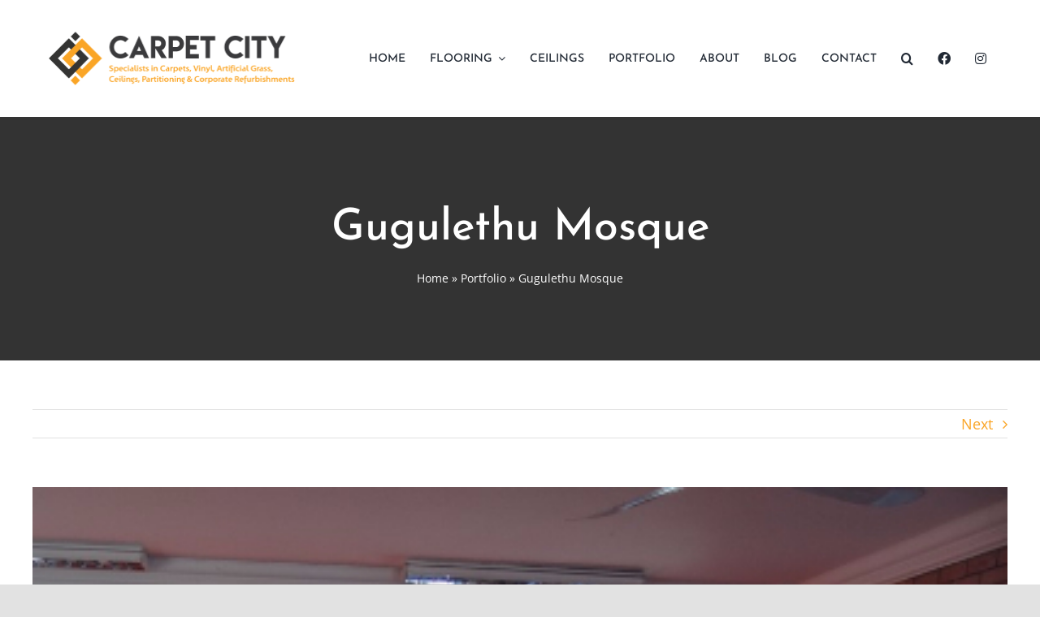

--- FILE ---
content_type: text/html; charset=utf-8
request_url: https://www.google.com/recaptcha/api2/anchor?ar=1&k=6LejrHQaAAAAAHHMCK4TZ7R5HRmT_n1fhHTZmum7&co=aHR0cHM6Ly93d3cuY2FycGV0Y2l0eS5jby56YTo0NDM.&hl=en&v=N67nZn4AqZkNcbeMu4prBgzg&size=invisible&anchor-ms=20000&execute-ms=30000&cb=e5vsewdrwezd
body_size: 48621
content:
<!DOCTYPE HTML><html dir="ltr" lang="en"><head><meta http-equiv="Content-Type" content="text/html; charset=UTF-8">
<meta http-equiv="X-UA-Compatible" content="IE=edge">
<title>reCAPTCHA</title>
<style type="text/css">
/* cyrillic-ext */
@font-face {
  font-family: 'Roboto';
  font-style: normal;
  font-weight: 400;
  font-stretch: 100%;
  src: url(//fonts.gstatic.com/s/roboto/v48/KFO7CnqEu92Fr1ME7kSn66aGLdTylUAMa3GUBHMdazTgWw.woff2) format('woff2');
  unicode-range: U+0460-052F, U+1C80-1C8A, U+20B4, U+2DE0-2DFF, U+A640-A69F, U+FE2E-FE2F;
}
/* cyrillic */
@font-face {
  font-family: 'Roboto';
  font-style: normal;
  font-weight: 400;
  font-stretch: 100%;
  src: url(//fonts.gstatic.com/s/roboto/v48/KFO7CnqEu92Fr1ME7kSn66aGLdTylUAMa3iUBHMdazTgWw.woff2) format('woff2');
  unicode-range: U+0301, U+0400-045F, U+0490-0491, U+04B0-04B1, U+2116;
}
/* greek-ext */
@font-face {
  font-family: 'Roboto';
  font-style: normal;
  font-weight: 400;
  font-stretch: 100%;
  src: url(//fonts.gstatic.com/s/roboto/v48/KFO7CnqEu92Fr1ME7kSn66aGLdTylUAMa3CUBHMdazTgWw.woff2) format('woff2');
  unicode-range: U+1F00-1FFF;
}
/* greek */
@font-face {
  font-family: 'Roboto';
  font-style: normal;
  font-weight: 400;
  font-stretch: 100%;
  src: url(//fonts.gstatic.com/s/roboto/v48/KFO7CnqEu92Fr1ME7kSn66aGLdTylUAMa3-UBHMdazTgWw.woff2) format('woff2');
  unicode-range: U+0370-0377, U+037A-037F, U+0384-038A, U+038C, U+038E-03A1, U+03A3-03FF;
}
/* math */
@font-face {
  font-family: 'Roboto';
  font-style: normal;
  font-weight: 400;
  font-stretch: 100%;
  src: url(//fonts.gstatic.com/s/roboto/v48/KFO7CnqEu92Fr1ME7kSn66aGLdTylUAMawCUBHMdazTgWw.woff2) format('woff2');
  unicode-range: U+0302-0303, U+0305, U+0307-0308, U+0310, U+0312, U+0315, U+031A, U+0326-0327, U+032C, U+032F-0330, U+0332-0333, U+0338, U+033A, U+0346, U+034D, U+0391-03A1, U+03A3-03A9, U+03B1-03C9, U+03D1, U+03D5-03D6, U+03F0-03F1, U+03F4-03F5, U+2016-2017, U+2034-2038, U+203C, U+2040, U+2043, U+2047, U+2050, U+2057, U+205F, U+2070-2071, U+2074-208E, U+2090-209C, U+20D0-20DC, U+20E1, U+20E5-20EF, U+2100-2112, U+2114-2115, U+2117-2121, U+2123-214F, U+2190, U+2192, U+2194-21AE, U+21B0-21E5, U+21F1-21F2, U+21F4-2211, U+2213-2214, U+2216-22FF, U+2308-230B, U+2310, U+2319, U+231C-2321, U+2336-237A, U+237C, U+2395, U+239B-23B7, U+23D0, U+23DC-23E1, U+2474-2475, U+25AF, U+25B3, U+25B7, U+25BD, U+25C1, U+25CA, U+25CC, U+25FB, U+266D-266F, U+27C0-27FF, U+2900-2AFF, U+2B0E-2B11, U+2B30-2B4C, U+2BFE, U+3030, U+FF5B, U+FF5D, U+1D400-1D7FF, U+1EE00-1EEFF;
}
/* symbols */
@font-face {
  font-family: 'Roboto';
  font-style: normal;
  font-weight: 400;
  font-stretch: 100%;
  src: url(//fonts.gstatic.com/s/roboto/v48/KFO7CnqEu92Fr1ME7kSn66aGLdTylUAMaxKUBHMdazTgWw.woff2) format('woff2');
  unicode-range: U+0001-000C, U+000E-001F, U+007F-009F, U+20DD-20E0, U+20E2-20E4, U+2150-218F, U+2190, U+2192, U+2194-2199, U+21AF, U+21E6-21F0, U+21F3, U+2218-2219, U+2299, U+22C4-22C6, U+2300-243F, U+2440-244A, U+2460-24FF, U+25A0-27BF, U+2800-28FF, U+2921-2922, U+2981, U+29BF, U+29EB, U+2B00-2BFF, U+4DC0-4DFF, U+FFF9-FFFB, U+10140-1018E, U+10190-1019C, U+101A0, U+101D0-101FD, U+102E0-102FB, U+10E60-10E7E, U+1D2C0-1D2D3, U+1D2E0-1D37F, U+1F000-1F0FF, U+1F100-1F1AD, U+1F1E6-1F1FF, U+1F30D-1F30F, U+1F315, U+1F31C, U+1F31E, U+1F320-1F32C, U+1F336, U+1F378, U+1F37D, U+1F382, U+1F393-1F39F, U+1F3A7-1F3A8, U+1F3AC-1F3AF, U+1F3C2, U+1F3C4-1F3C6, U+1F3CA-1F3CE, U+1F3D4-1F3E0, U+1F3ED, U+1F3F1-1F3F3, U+1F3F5-1F3F7, U+1F408, U+1F415, U+1F41F, U+1F426, U+1F43F, U+1F441-1F442, U+1F444, U+1F446-1F449, U+1F44C-1F44E, U+1F453, U+1F46A, U+1F47D, U+1F4A3, U+1F4B0, U+1F4B3, U+1F4B9, U+1F4BB, U+1F4BF, U+1F4C8-1F4CB, U+1F4D6, U+1F4DA, U+1F4DF, U+1F4E3-1F4E6, U+1F4EA-1F4ED, U+1F4F7, U+1F4F9-1F4FB, U+1F4FD-1F4FE, U+1F503, U+1F507-1F50B, U+1F50D, U+1F512-1F513, U+1F53E-1F54A, U+1F54F-1F5FA, U+1F610, U+1F650-1F67F, U+1F687, U+1F68D, U+1F691, U+1F694, U+1F698, U+1F6AD, U+1F6B2, U+1F6B9-1F6BA, U+1F6BC, U+1F6C6-1F6CF, U+1F6D3-1F6D7, U+1F6E0-1F6EA, U+1F6F0-1F6F3, U+1F6F7-1F6FC, U+1F700-1F7FF, U+1F800-1F80B, U+1F810-1F847, U+1F850-1F859, U+1F860-1F887, U+1F890-1F8AD, U+1F8B0-1F8BB, U+1F8C0-1F8C1, U+1F900-1F90B, U+1F93B, U+1F946, U+1F984, U+1F996, U+1F9E9, U+1FA00-1FA6F, U+1FA70-1FA7C, U+1FA80-1FA89, U+1FA8F-1FAC6, U+1FACE-1FADC, U+1FADF-1FAE9, U+1FAF0-1FAF8, U+1FB00-1FBFF;
}
/* vietnamese */
@font-face {
  font-family: 'Roboto';
  font-style: normal;
  font-weight: 400;
  font-stretch: 100%;
  src: url(//fonts.gstatic.com/s/roboto/v48/KFO7CnqEu92Fr1ME7kSn66aGLdTylUAMa3OUBHMdazTgWw.woff2) format('woff2');
  unicode-range: U+0102-0103, U+0110-0111, U+0128-0129, U+0168-0169, U+01A0-01A1, U+01AF-01B0, U+0300-0301, U+0303-0304, U+0308-0309, U+0323, U+0329, U+1EA0-1EF9, U+20AB;
}
/* latin-ext */
@font-face {
  font-family: 'Roboto';
  font-style: normal;
  font-weight: 400;
  font-stretch: 100%;
  src: url(//fonts.gstatic.com/s/roboto/v48/KFO7CnqEu92Fr1ME7kSn66aGLdTylUAMa3KUBHMdazTgWw.woff2) format('woff2');
  unicode-range: U+0100-02BA, U+02BD-02C5, U+02C7-02CC, U+02CE-02D7, U+02DD-02FF, U+0304, U+0308, U+0329, U+1D00-1DBF, U+1E00-1E9F, U+1EF2-1EFF, U+2020, U+20A0-20AB, U+20AD-20C0, U+2113, U+2C60-2C7F, U+A720-A7FF;
}
/* latin */
@font-face {
  font-family: 'Roboto';
  font-style: normal;
  font-weight: 400;
  font-stretch: 100%;
  src: url(//fonts.gstatic.com/s/roboto/v48/KFO7CnqEu92Fr1ME7kSn66aGLdTylUAMa3yUBHMdazQ.woff2) format('woff2');
  unicode-range: U+0000-00FF, U+0131, U+0152-0153, U+02BB-02BC, U+02C6, U+02DA, U+02DC, U+0304, U+0308, U+0329, U+2000-206F, U+20AC, U+2122, U+2191, U+2193, U+2212, U+2215, U+FEFF, U+FFFD;
}
/* cyrillic-ext */
@font-face {
  font-family: 'Roboto';
  font-style: normal;
  font-weight: 500;
  font-stretch: 100%;
  src: url(//fonts.gstatic.com/s/roboto/v48/KFO7CnqEu92Fr1ME7kSn66aGLdTylUAMa3GUBHMdazTgWw.woff2) format('woff2');
  unicode-range: U+0460-052F, U+1C80-1C8A, U+20B4, U+2DE0-2DFF, U+A640-A69F, U+FE2E-FE2F;
}
/* cyrillic */
@font-face {
  font-family: 'Roboto';
  font-style: normal;
  font-weight: 500;
  font-stretch: 100%;
  src: url(//fonts.gstatic.com/s/roboto/v48/KFO7CnqEu92Fr1ME7kSn66aGLdTylUAMa3iUBHMdazTgWw.woff2) format('woff2');
  unicode-range: U+0301, U+0400-045F, U+0490-0491, U+04B0-04B1, U+2116;
}
/* greek-ext */
@font-face {
  font-family: 'Roboto';
  font-style: normal;
  font-weight: 500;
  font-stretch: 100%;
  src: url(//fonts.gstatic.com/s/roboto/v48/KFO7CnqEu92Fr1ME7kSn66aGLdTylUAMa3CUBHMdazTgWw.woff2) format('woff2');
  unicode-range: U+1F00-1FFF;
}
/* greek */
@font-face {
  font-family: 'Roboto';
  font-style: normal;
  font-weight: 500;
  font-stretch: 100%;
  src: url(//fonts.gstatic.com/s/roboto/v48/KFO7CnqEu92Fr1ME7kSn66aGLdTylUAMa3-UBHMdazTgWw.woff2) format('woff2');
  unicode-range: U+0370-0377, U+037A-037F, U+0384-038A, U+038C, U+038E-03A1, U+03A3-03FF;
}
/* math */
@font-face {
  font-family: 'Roboto';
  font-style: normal;
  font-weight: 500;
  font-stretch: 100%;
  src: url(//fonts.gstatic.com/s/roboto/v48/KFO7CnqEu92Fr1ME7kSn66aGLdTylUAMawCUBHMdazTgWw.woff2) format('woff2');
  unicode-range: U+0302-0303, U+0305, U+0307-0308, U+0310, U+0312, U+0315, U+031A, U+0326-0327, U+032C, U+032F-0330, U+0332-0333, U+0338, U+033A, U+0346, U+034D, U+0391-03A1, U+03A3-03A9, U+03B1-03C9, U+03D1, U+03D5-03D6, U+03F0-03F1, U+03F4-03F5, U+2016-2017, U+2034-2038, U+203C, U+2040, U+2043, U+2047, U+2050, U+2057, U+205F, U+2070-2071, U+2074-208E, U+2090-209C, U+20D0-20DC, U+20E1, U+20E5-20EF, U+2100-2112, U+2114-2115, U+2117-2121, U+2123-214F, U+2190, U+2192, U+2194-21AE, U+21B0-21E5, U+21F1-21F2, U+21F4-2211, U+2213-2214, U+2216-22FF, U+2308-230B, U+2310, U+2319, U+231C-2321, U+2336-237A, U+237C, U+2395, U+239B-23B7, U+23D0, U+23DC-23E1, U+2474-2475, U+25AF, U+25B3, U+25B7, U+25BD, U+25C1, U+25CA, U+25CC, U+25FB, U+266D-266F, U+27C0-27FF, U+2900-2AFF, U+2B0E-2B11, U+2B30-2B4C, U+2BFE, U+3030, U+FF5B, U+FF5D, U+1D400-1D7FF, U+1EE00-1EEFF;
}
/* symbols */
@font-face {
  font-family: 'Roboto';
  font-style: normal;
  font-weight: 500;
  font-stretch: 100%;
  src: url(//fonts.gstatic.com/s/roboto/v48/KFO7CnqEu92Fr1ME7kSn66aGLdTylUAMaxKUBHMdazTgWw.woff2) format('woff2');
  unicode-range: U+0001-000C, U+000E-001F, U+007F-009F, U+20DD-20E0, U+20E2-20E4, U+2150-218F, U+2190, U+2192, U+2194-2199, U+21AF, U+21E6-21F0, U+21F3, U+2218-2219, U+2299, U+22C4-22C6, U+2300-243F, U+2440-244A, U+2460-24FF, U+25A0-27BF, U+2800-28FF, U+2921-2922, U+2981, U+29BF, U+29EB, U+2B00-2BFF, U+4DC0-4DFF, U+FFF9-FFFB, U+10140-1018E, U+10190-1019C, U+101A0, U+101D0-101FD, U+102E0-102FB, U+10E60-10E7E, U+1D2C0-1D2D3, U+1D2E0-1D37F, U+1F000-1F0FF, U+1F100-1F1AD, U+1F1E6-1F1FF, U+1F30D-1F30F, U+1F315, U+1F31C, U+1F31E, U+1F320-1F32C, U+1F336, U+1F378, U+1F37D, U+1F382, U+1F393-1F39F, U+1F3A7-1F3A8, U+1F3AC-1F3AF, U+1F3C2, U+1F3C4-1F3C6, U+1F3CA-1F3CE, U+1F3D4-1F3E0, U+1F3ED, U+1F3F1-1F3F3, U+1F3F5-1F3F7, U+1F408, U+1F415, U+1F41F, U+1F426, U+1F43F, U+1F441-1F442, U+1F444, U+1F446-1F449, U+1F44C-1F44E, U+1F453, U+1F46A, U+1F47D, U+1F4A3, U+1F4B0, U+1F4B3, U+1F4B9, U+1F4BB, U+1F4BF, U+1F4C8-1F4CB, U+1F4D6, U+1F4DA, U+1F4DF, U+1F4E3-1F4E6, U+1F4EA-1F4ED, U+1F4F7, U+1F4F9-1F4FB, U+1F4FD-1F4FE, U+1F503, U+1F507-1F50B, U+1F50D, U+1F512-1F513, U+1F53E-1F54A, U+1F54F-1F5FA, U+1F610, U+1F650-1F67F, U+1F687, U+1F68D, U+1F691, U+1F694, U+1F698, U+1F6AD, U+1F6B2, U+1F6B9-1F6BA, U+1F6BC, U+1F6C6-1F6CF, U+1F6D3-1F6D7, U+1F6E0-1F6EA, U+1F6F0-1F6F3, U+1F6F7-1F6FC, U+1F700-1F7FF, U+1F800-1F80B, U+1F810-1F847, U+1F850-1F859, U+1F860-1F887, U+1F890-1F8AD, U+1F8B0-1F8BB, U+1F8C0-1F8C1, U+1F900-1F90B, U+1F93B, U+1F946, U+1F984, U+1F996, U+1F9E9, U+1FA00-1FA6F, U+1FA70-1FA7C, U+1FA80-1FA89, U+1FA8F-1FAC6, U+1FACE-1FADC, U+1FADF-1FAE9, U+1FAF0-1FAF8, U+1FB00-1FBFF;
}
/* vietnamese */
@font-face {
  font-family: 'Roboto';
  font-style: normal;
  font-weight: 500;
  font-stretch: 100%;
  src: url(//fonts.gstatic.com/s/roboto/v48/KFO7CnqEu92Fr1ME7kSn66aGLdTylUAMa3OUBHMdazTgWw.woff2) format('woff2');
  unicode-range: U+0102-0103, U+0110-0111, U+0128-0129, U+0168-0169, U+01A0-01A1, U+01AF-01B0, U+0300-0301, U+0303-0304, U+0308-0309, U+0323, U+0329, U+1EA0-1EF9, U+20AB;
}
/* latin-ext */
@font-face {
  font-family: 'Roboto';
  font-style: normal;
  font-weight: 500;
  font-stretch: 100%;
  src: url(//fonts.gstatic.com/s/roboto/v48/KFO7CnqEu92Fr1ME7kSn66aGLdTylUAMa3KUBHMdazTgWw.woff2) format('woff2');
  unicode-range: U+0100-02BA, U+02BD-02C5, U+02C7-02CC, U+02CE-02D7, U+02DD-02FF, U+0304, U+0308, U+0329, U+1D00-1DBF, U+1E00-1E9F, U+1EF2-1EFF, U+2020, U+20A0-20AB, U+20AD-20C0, U+2113, U+2C60-2C7F, U+A720-A7FF;
}
/* latin */
@font-face {
  font-family: 'Roboto';
  font-style: normal;
  font-weight: 500;
  font-stretch: 100%;
  src: url(//fonts.gstatic.com/s/roboto/v48/KFO7CnqEu92Fr1ME7kSn66aGLdTylUAMa3yUBHMdazQ.woff2) format('woff2');
  unicode-range: U+0000-00FF, U+0131, U+0152-0153, U+02BB-02BC, U+02C6, U+02DA, U+02DC, U+0304, U+0308, U+0329, U+2000-206F, U+20AC, U+2122, U+2191, U+2193, U+2212, U+2215, U+FEFF, U+FFFD;
}
/* cyrillic-ext */
@font-face {
  font-family: 'Roboto';
  font-style: normal;
  font-weight: 900;
  font-stretch: 100%;
  src: url(//fonts.gstatic.com/s/roboto/v48/KFO7CnqEu92Fr1ME7kSn66aGLdTylUAMa3GUBHMdazTgWw.woff2) format('woff2');
  unicode-range: U+0460-052F, U+1C80-1C8A, U+20B4, U+2DE0-2DFF, U+A640-A69F, U+FE2E-FE2F;
}
/* cyrillic */
@font-face {
  font-family: 'Roboto';
  font-style: normal;
  font-weight: 900;
  font-stretch: 100%;
  src: url(//fonts.gstatic.com/s/roboto/v48/KFO7CnqEu92Fr1ME7kSn66aGLdTylUAMa3iUBHMdazTgWw.woff2) format('woff2');
  unicode-range: U+0301, U+0400-045F, U+0490-0491, U+04B0-04B1, U+2116;
}
/* greek-ext */
@font-face {
  font-family: 'Roboto';
  font-style: normal;
  font-weight: 900;
  font-stretch: 100%;
  src: url(//fonts.gstatic.com/s/roboto/v48/KFO7CnqEu92Fr1ME7kSn66aGLdTylUAMa3CUBHMdazTgWw.woff2) format('woff2');
  unicode-range: U+1F00-1FFF;
}
/* greek */
@font-face {
  font-family: 'Roboto';
  font-style: normal;
  font-weight: 900;
  font-stretch: 100%;
  src: url(//fonts.gstatic.com/s/roboto/v48/KFO7CnqEu92Fr1ME7kSn66aGLdTylUAMa3-UBHMdazTgWw.woff2) format('woff2');
  unicode-range: U+0370-0377, U+037A-037F, U+0384-038A, U+038C, U+038E-03A1, U+03A3-03FF;
}
/* math */
@font-face {
  font-family: 'Roboto';
  font-style: normal;
  font-weight: 900;
  font-stretch: 100%;
  src: url(//fonts.gstatic.com/s/roboto/v48/KFO7CnqEu92Fr1ME7kSn66aGLdTylUAMawCUBHMdazTgWw.woff2) format('woff2');
  unicode-range: U+0302-0303, U+0305, U+0307-0308, U+0310, U+0312, U+0315, U+031A, U+0326-0327, U+032C, U+032F-0330, U+0332-0333, U+0338, U+033A, U+0346, U+034D, U+0391-03A1, U+03A3-03A9, U+03B1-03C9, U+03D1, U+03D5-03D6, U+03F0-03F1, U+03F4-03F5, U+2016-2017, U+2034-2038, U+203C, U+2040, U+2043, U+2047, U+2050, U+2057, U+205F, U+2070-2071, U+2074-208E, U+2090-209C, U+20D0-20DC, U+20E1, U+20E5-20EF, U+2100-2112, U+2114-2115, U+2117-2121, U+2123-214F, U+2190, U+2192, U+2194-21AE, U+21B0-21E5, U+21F1-21F2, U+21F4-2211, U+2213-2214, U+2216-22FF, U+2308-230B, U+2310, U+2319, U+231C-2321, U+2336-237A, U+237C, U+2395, U+239B-23B7, U+23D0, U+23DC-23E1, U+2474-2475, U+25AF, U+25B3, U+25B7, U+25BD, U+25C1, U+25CA, U+25CC, U+25FB, U+266D-266F, U+27C0-27FF, U+2900-2AFF, U+2B0E-2B11, U+2B30-2B4C, U+2BFE, U+3030, U+FF5B, U+FF5D, U+1D400-1D7FF, U+1EE00-1EEFF;
}
/* symbols */
@font-face {
  font-family: 'Roboto';
  font-style: normal;
  font-weight: 900;
  font-stretch: 100%;
  src: url(//fonts.gstatic.com/s/roboto/v48/KFO7CnqEu92Fr1ME7kSn66aGLdTylUAMaxKUBHMdazTgWw.woff2) format('woff2');
  unicode-range: U+0001-000C, U+000E-001F, U+007F-009F, U+20DD-20E0, U+20E2-20E4, U+2150-218F, U+2190, U+2192, U+2194-2199, U+21AF, U+21E6-21F0, U+21F3, U+2218-2219, U+2299, U+22C4-22C6, U+2300-243F, U+2440-244A, U+2460-24FF, U+25A0-27BF, U+2800-28FF, U+2921-2922, U+2981, U+29BF, U+29EB, U+2B00-2BFF, U+4DC0-4DFF, U+FFF9-FFFB, U+10140-1018E, U+10190-1019C, U+101A0, U+101D0-101FD, U+102E0-102FB, U+10E60-10E7E, U+1D2C0-1D2D3, U+1D2E0-1D37F, U+1F000-1F0FF, U+1F100-1F1AD, U+1F1E6-1F1FF, U+1F30D-1F30F, U+1F315, U+1F31C, U+1F31E, U+1F320-1F32C, U+1F336, U+1F378, U+1F37D, U+1F382, U+1F393-1F39F, U+1F3A7-1F3A8, U+1F3AC-1F3AF, U+1F3C2, U+1F3C4-1F3C6, U+1F3CA-1F3CE, U+1F3D4-1F3E0, U+1F3ED, U+1F3F1-1F3F3, U+1F3F5-1F3F7, U+1F408, U+1F415, U+1F41F, U+1F426, U+1F43F, U+1F441-1F442, U+1F444, U+1F446-1F449, U+1F44C-1F44E, U+1F453, U+1F46A, U+1F47D, U+1F4A3, U+1F4B0, U+1F4B3, U+1F4B9, U+1F4BB, U+1F4BF, U+1F4C8-1F4CB, U+1F4D6, U+1F4DA, U+1F4DF, U+1F4E3-1F4E6, U+1F4EA-1F4ED, U+1F4F7, U+1F4F9-1F4FB, U+1F4FD-1F4FE, U+1F503, U+1F507-1F50B, U+1F50D, U+1F512-1F513, U+1F53E-1F54A, U+1F54F-1F5FA, U+1F610, U+1F650-1F67F, U+1F687, U+1F68D, U+1F691, U+1F694, U+1F698, U+1F6AD, U+1F6B2, U+1F6B9-1F6BA, U+1F6BC, U+1F6C6-1F6CF, U+1F6D3-1F6D7, U+1F6E0-1F6EA, U+1F6F0-1F6F3, U+1F6F7-1F6FC, U+1F700-1F7FF, U+1F800-1F80B, U+1F810-1F847, U+1F850-1F859, U+1F860-1F887, U+1F890-1F8AD, U+1F8B0-1F8BB, U+1F8C0-1F8C1, U+1F900-1F90B, U+1F93B, U+1F946, U+1F984, U+1F996, U+1F9E9, U+1FA00-1FA6F, U+1FA70-1FA7C, U+1FA80-1FA89, U+1FA8F-1FAC6, U+1FACE-1FADC, U+1FADF-1FAE9, U+1FAF0-1FAF8, U+1FB00-1FBFF;
}
/* vietnamese */
@font-face {
  font-family: 'Roboto';
  font-style: normal;
  font-weight: 900;
  font-stretch: 100%;
  src: url(//fonts.gstatic.com/s/roboto/v48/KFO7CnqEu92Fr1ME7kSn66aGLdTylUAMa3OUBHMdazTgWw.woff2) format('woff2');
  unicode-range: U+0102-0103, U+0110-0111, U+0128-0129, U+0168-0169, U+01A0-01A1, U+01AF-01B0, U+0300-0301, U+0303-0304, U+0308-0309, U+0323, U+0329, U+1EA0-1EF9, U+20AB;
}
/* latin-ext */
@font-face {
  font-family: 'Roboto';
  font-style: normal;
  font-weight: 900;
  font-stretch: 100%;
  src: url(//fonts.gstatic.com/s/roboto/v48/KFO7CnqEu92Fr1ME7kSn66aGLdTylUAMa3KUBHMdazTgWw.woff2) format('woff2');
  unicode-range: U+0100-02BA, U+02BD-02C5, U+02C7-02CC, U+02CE-02D7, U+02DD-02FF, U+0304, U+0308, U+0329, U+1D00-1DBF, U+1E00-1E9F, U+1EF2-1EFF, U+2020, U+20A0-20AB, U+20AD-20C0, U+2113, U+2C60-2C7F, U+A720-A7FF;
}
/* latin */
@font-face {
  font-family: 'Roboto';
  font-style: normal;
  font-weight: 900;
  font-stretch: 100%;
  src: url(//fonts.gstatic.com/s/roboto/v48/KFO7CnqEu92Fr1ME7kSn66aGLdTylUAMa3yUBHMdazQ.woff2) format('woff2');
  unicode-range: U+0000-00FF, U+0131, U+0152-0153, U+02BB-02BC, U+02C6, U+02DA, U+02DC, U+0304, U+0308, U+0329, U+2000-206F, U+20AC, U+2122, U+2191, U+2193, U+2212, U+2215, U+FEFF, U+FFFD;
}

</style>
<link rel="stylesheet" type="text/css" href="https://www.gstatic.com/recaptcha/releases/N67nZn4AqZkNcbeMu4prBgzg/styles__ltr.css">
<script nonce="puTuLdidJ8QCKtrt57Chnw" type="text/javascript">window['__recaptcha_api'] = 'https://www.google.com/recaptcha/api2/';</script>
<script type="text/javascript" src="https://www.gstatic.com/recaptcha/releases/N67nZn4AqZkNcbeMu4prBgzg/recaptcha__en.js" nonce="puTuLdidJ8QCKtrt57Chnw">
      
    </script></head>
<body><div id="rc-anchor-alert" class="rc-anchor-alert"></div>
<input type="hidden" id="recaptcha-token" value="[base64]">
<script type="text/javascript" nonce="puTuLdidJ8QCKtrt57Chnw">
      recaptcha.anchor.Main.init("[\x22ainput\x22,[\x22bgdata\x22,\x22\x22,\[base64]/[base64]/[base64]/bmV3IHJbeF0oY1swXSk6RT09Mj9uZXcgclt4XShjWzBdLGNbMV0pOkU9PTM/bmV3IHJbeF0oY1swXSxjWzFdLGNbMl0pOkU9PTQ/[base64]/[base64]/[base64]/[base64]/[base64]/[base64]/[base64]/[base64]\x22,\[base64]\x22,\[base64]/[base64]/DtcOHwp7CtcOQWAg3w6XCnsOhw4XDpRgPNDlEw4/DjcOeMG/[base64]/w5PDkVYlw5BjwooEw6DCtG0mLcO3wpfDtEg0w7rCklzCncKZLG3Dl8OsDVhxTHMRDMKDwrnDtXPCgsOow43DskTDl8OyRBzDmRBCwqlxw65lwrHCqsKMwogyIMKVSR/CnC/CqizCmADDiVY1w5/DmcKyADIew6YXfMO9woMAY8O5Z0xnQMOAF8OFSMO8wrTCnGzCjHwuB8OPAQjCqsK8wrLDv2VfwqR9HsOdPcOfw7HDpSRsw4HDgkpGw6DClsK8wrDDrcOAwonCnVzDsgJHw5/CrCXCo8KANFYBw5nDocK/PnbCvcKXw4UWBUTDvnTCscKVwrLCmzUhwrPCuj/CpMOxw543wo4Hw7/DoCkeFsKtw6bDj2gYP8OfZcKiJw7DisKKWCzCgcKWw60rwok3BwHCisObwoc/R8ORwqA/a8O3ccOwPMOMIzZSw5oLwoFKw73DiXvDuTXClsOfwpvClMKvKsKHw4nCuAnDmcO6T8OHXHUlCywnEMKBwo3CswIZw7HCikfCsAfCpj9vwrfDicKmw7dgEE89w4DCp1/DjMKDA31pw4BsWsKyw4Yewq15w7LDum7Dsmd0w6AXw6I7w5rDh8OlwoHDqsKow4YPDcKCw5bCiy7DvMOHfUzCuErDrsOVOgzCpcKoUk/CtMOFw4IcIhw0wpfDs2AvW8OGbMOfw4PCrCXCv8KlccOUwr3DphR3WgHCsj7DpsK4wqlHwrzCpMOCwoTDnQLDh8K6w5jCvzw4wqDCpzjDtcKlKCUwPz/Dv8OcYhfCrMKWw6cFw4nCn188w6JEw5bCpCfChMOUw4nCgMOuNsOqK8OjGsOsUMKWw41MUsOJw7zDsEdefMOFHMKoYMOjGcOtLQ3CvsOpwoMPdiDCoxjChMORw4fCnRMcwqNIw4PDph/CvzxHwozDl8Kmw4LCj2hQw41tLMKmP8KQwpBxQ8KSOUVfw7TCmUbDm8Kywr8MG8O3CA0CwqQQwrE2AxLDkA8/wowhw4IYw7bCiUvCiklYw4nDiA8OGXTCgXQTw67CjH7Du1vDlsKdcDkow6LCuyzDtAnDr8KGw7/[base64]/DrE3DgRBifhZWw5tEGsO2M8Ktw4RlBMKXK8OJSRRNw6vCgcKCwp3DrFHDvg3Dui9Rw7J+woBHwobCoSdlwoHCuisyV8Ofwqc3wpPDr8OCwp8XwqYYfsKJQmjCmXZfP8OZJ2Z1w5/CusOxUsKPOXAWwqpBbsKBd8K6w6Y7w63CisKCUzA7w6Y4wrvCqRXCl8O8RsOoGDfDjcOwwodRw4Uxw6HDjUbDi0p2w6tHJj/DmQAPH8OmwoLDvFhBwq3CnsOHWFkiw7bCqsOfw4TDosOfXRJKw44kwojCsQwJTwjDhSvCusOSworDrBhTfsKvLMOkwr3DoHvCnF3CocKBAFgpw6JKLUHDvcOJbMOHw7nDhVzCmMKNw4gabXRIw6DCr8OUwpkzw7/Dv03DuwXDsmsMw4LDrsKqw5DDjMKxw47CqQIdw4cJSsKgLHTCnzDDjFolwqsOHlc3JsKWwq9pLls6YVbCky/[base64]/DmsOZFG7CvcKlw40iZjzDhcKrwqZAecK/[base64]/CqyAhMcOOJXRqeMKhwo3ClcOGwqjDrxkoSsKyE8OpLsOUw4APAsKeGMOkwonDlUXCisOvwopdwrzDsREfBFTCkcOXwptQHmAJw7ZUw58GdMK3w7TCkTUSw5EUHi/DqMKGw5B1w5jCmMK3XcK9FChcdXlOe8O8wrrCo8KObDVkwr4/w5PDrcOsw5Y1w73DtzsFw67CtjzCsEDCt8KnwpQvwpzCjsOnwp8Hw4vDncOlw4/[base64]/CgQPDq8KcEDrDkcK+w4HCuMKqBmB3LlpZP8ORw6IgG1nCoFZTw63DuGMLw5FrwoLCs8OJOcOJw5zDhcK4AnXCtMOCCcKWwr1MwoPDs8KxP2vDr0gFw6jDq0g+SsKjFmJtw4/Ck8OLw5LDkcKYDXXCpmB7JMOgEsKOesKFw79mHm7DtsO8w6DCucOgwpTClcKOwrYsEsK6wobDqcO3eC7ChsKLfcOZw6d1woHCnsKpwophLcOTfMKlwqAgwo3CusKAQlzDoMKxw5bCs2onwqcMRMOwwpRuWTHDosKxBGBpw5bCkURCw6XDtljCuzzDpD/DoQtawqLCvMKCwrfDrcOqwqU3HcO1ZsOKScKyFVXCpsK6KDxXw5TDm3w9w7ocLwINP1QSw5nChsOdwprDl8K1wrIKw74VfiQMwod5fU3CusODw7TDqcKSw7/DlCHDmloOw73CuMONVsOuT1PDpFjDoBLCh8KTX10XRjrDnV3DosKDwrJTZB5ww7bDuzI0bnnCnyLDgDBQChrCosO1esO1agFQwq9RDcOpw70aWiFtS8OzwonCvMKPBFdLw7TDkMKBB3wzTsONMMODUTXCsWhxwobDk8OBw4g3LSzCkcKlDMKgQHHCrxLCgcK/RDQ9ATbDosODwoYqwrlRG8K3cMKNwq3ChMOcPV0NwqY2esOyKsKfw4vCilhlCsK1woNNGh0KE8O/w6rCmXHDkMOiwrjDssO3w5/CgMK4C8K1dDUnW3bDrMOhw51PNsOdw4TCum3CvsOEw6fCoMKqw4LDjMK9wq3ChcKqwoFSw7xOwrLCn8OaVCDDu8KfKzBbw40jKwM7w7zDr1PCuErDpMK4w6s9Q17Ckydqw5vCkHbDpcKzS8K1fMK3UyHCmMKufVzDq3IzbcKdUsOXw70SwoFjbTZfwrN/w7YVY8KzE8OjwqcjDMOVw6vCucKgLSV1w4xJw7fDggN9w7jDscKbVx/CncKAwpEiZsKuIsK1wp7ClsOIW8KWFgBtw48mBcO7fsKww43DkAR5wqVAGjkbwoDDrMKeCcOYwpIbw7rDhMO9wprCpQJdP8K1RcO/IkHCvlrCr8OtwpDDjcOmwrvDlsK3P1Zswoh/bm5LHsOCVyfCn8OzeMKvQsK1w7nCpm3DmygMwoNcw6ZxwqzDkU0fHsOMwojDg0kCw5RfGMKowpTCjMOlw4VQGsK/HRBww7jDgsKRU8O8asKIZMOxwostw6DDvUAKw6ZtNiI4w6TDn8OXwqTDhTVZb8KAwrDCrcK8bsOqEsO/RhIVw5Vnw73CosKcw6bCkMKrLcObwrtrwooPAcOdwrbCjktjasObEsOKwqxiM1rDq3/[base64]/[base64]/w6IzwpUgRz0NLMK4w5oOW8OQw4zDh8Ovw7oFBRXCt8KRKsOtwq7DkiPDnykuwpVnwqI1w69idMO2bsKUw4wWeHLDp0/CrS7Co8OIVWJuaDkdw5PDjUNlI8KhwpZdwp43wpnDjF3Dj8OeI8KIZcOTIcKawq0LwoUhUk0YP1xKw4INw7o7w65laR/Dk8KbcsOnw5VHwoTClsK6w4/CpUlZwrrCssK9PcKIwq7CosKsV2rClVnDvsKrwr7DqMKxYMOWHgXCpsKiwpzDvwPCl8KsAz7Co8OIeVdpwrJvw6XDojPDv2jCjcOvw5xaIAHDl3fDssO+eMO4TMOOQ8O/Si7DoV5MwphTR8OjGFhZbQ9LwqTCrMKdHEHDnsOmw4PDsMOWXB0VADDDhMOKZMObVwsBGQVuwojChhZaw7vDosO8Jws2w6jCm8K8wqJhw7MWw4/[base64]/[base64]/[base64]/[base64]/wrFEwrHClQHDtS7CqcK4w6fDuWzCg8OHwrXCnCzCm8KzSsK2LhvCvjTCjUDCt8OnAmFowp3DmsOfw65+dgxlwo3Dt2DDgcKJZgrCi8OZw7XCi8OAwrvCncK+wrIXwr7CgXPCmDnCu1DDmMKIDT/[base64]/dH0Pw4ZIw5wifljCm8KAw5dqwrd/SmDCncOHVSPCvwYYwpjClMK8fwXCuSMSwoHDscKlw6rDvsKnwr0iwoRbMkovCcKlw63CoCLDiTNdXTfDv8OwVcO0wovDvMK3w4HCjcKBw5jCtw10woBEXcK8SsOdw6nCo2AawqoGQsK3MMOHw5HDm8OcwoReOMOWwpwVJ8O/XQlAw4XCgMOtwpTDtDg4SglHTcKsw5zDnzZaw7s0U8O1woV9Q8Krw5fDsGdXwrcGwqxiwpkQwrrCgnrCo8KhKi7Co2fDlcORBUTCuMOudx7CpcKzakEPw7PCj3vDpMKOfsK3aSrCkcKXw4/[base64]/DjsOVADgiRcK0w70OwpnDkFHDvMK/TmNPw6ckwqRxbsKlTRpPasOlUMO4w5jCpgFMwpF9wr/DnUI1woY7w6vDrsOuYsKlw7vCty1+w5IWaiArwrbDrMKXw5rDh8K4eX3DjF7CvsOdTSswb1/DisKXIsOBDS5rOQInFH3DiMO+GH0UPVR1wq7Dmx7DuMKXw7pdw6XCs2Q1wrYMwqx/Q3zDgcOQEsOowovClsKZUcOKQcOzLVFtYgh1IyFfwqPCuG7Cl1MjIlHDtcKiJUfDoMKHZzfCgCoKc8KgFyXDhsKTwqTDn04/fcKWecODw4cUwrXCiMOmfDMcw6XCs8OLwoEyN3jCrcKAwo1Uw5fCm8KKecOWdSoIwpbCkMO6w5RTwq7CtH7DgiIpcMKjwqo/GmklHcORRcOQwo/DscKqw6LDu8Osw5drwoPCm8OnG8OaLMOkXQDCp8O/wqkfw6YXwrVAWiHCrWrCoX9qYsOEHy/Cm8KRcsK4HUbCiMOdR8K7U1rDosK8JS/DsTfDlsOBFsK+FGjDgMKmd20Ta15+RMKWNCUawrtNWsKlw7sbw5PCnSAYwr3CksKVw6/Dl8KGM8KiXT94Ei80awPDgsO6HWsSCcKTWnHCgsKyw5DDg0Qdw7/Cl8OeW3Q8w6k7IMKSfcKreT3ChcKSwpgYPHzDrcOjG8KFw5U6wrHDmibCiwDDmiFbw6A7woDDlcO8w4IMNirDncOCwpXCpSJxw7XCuMKID8KCwoXDoizDnMK7wqDCqcOmw7/DlcKFw6nClEzDisKgwrx3SBYSwqPCm8KUw4TDrycAOj3CiXBjecKfJcK5w47DtMKRw7RlwrZNEsKGWCzClj3Di3nCh8KpOsK1wqJDLMO/[base64]/[base64]/[base64]/QcO6wph6WA1aHzYhPcKlw5M5w7nDmXhUwpvDpUc/[base64]/QW8vSCVTEcKHwrgJJMOOw64gw4PCoMKCAMO6wqxzDQkGw6hcETMQwpsQL8KJGT0Cw6bDo8K5w65vc8Kue8Kjw7vDhMOSw7RkwobDrcO/XcKNwqvDvGDCvioLCMO9MRzDonjClUUTfXHCu8KXw7Uqw51JesOgEivCmcKpwprCg8OhZ0XDj8O5wqJfwrZcPkFwGcO4JApjwovDvsOaZClrTlBXEMKlb8O2A1PCsRw1aMKKGMOlSnUqw6HDmcK9fMOFw6Zjf1/Dg00jYmLDjMOJw7zCpAHCpQLDm2/[base64]/CjcKxQSHCqgJYVcKsNk7DocKBw5V9D8K0w75Xw47DhMKuJwUzw5nDoMK0Okdpw5/DigfDuV3DksOBLMOLAio1w7HDljjCqhbDjS9Yw6ZTNsKGwpTDmw1iwoZlwosheMOZwp0HMw/DjB3CiMKXwr5YEMKTw6kSw6tKw7pTwqhww6I9woXCq8OKEFnCpiFgw6oNw6LDg0fCiA9lw5tFw71wwqopw53DgyspNsKUV8OUwr7CocOUw7E+wpTDhcOvwqXDhlURwqEUw43DpQ/CkFHDtgXCm0DDkMKxw5XDg8OKbmBhwpMmwr3DpWHCi8KBwoTDiEZBDXjDisOeaksZPMK+bSQqwqbDqmLCmsKbKmXDv8OpKsOMw4vCucOgw4/Ds8K1wrbCixd/wos4ZcKOw6gHwrtVwobCoRvDpMOccwbCjsOib1bDo8KbfXJSJcO6bMKNwqDCjMOqw53Dm20OAW3DtMK+wpd7worDvm7CpMKpw4vDl8OPwqgRw6TDnsK8fw/[base64]/[base64]/CpsKIw4LCqiN+w6V7w4TCtDjCo8KcJMOEw57DkcOewoPCkVZ4w7jDvV5owoXChsKDwrrDhWc2wp/CjVrCi8KOAMKBwrfChVY1woZ5RV/ChMKcwoofwrp8d2pnw4jDsE9gwphYwq/DsQYPFw9/w5k+wpbCjF9Lw7UTw4fDkVTDh8O8EMO4w6PDvMKTesKyw4VRQ8K8wpYRwq48w5vDv8ObIy0Ww6rCkcKfwrBIw6fDpTPCgMK1GgfCmztzwqTDk8ONw7lMw4JCRcKhYFZZZG9pAcKrBsKHwp9IeDnDpMO/VHDCjMOvwqfDk8KUw5keQsKEcsOjAsOTMk0mw7slFjzDqMKZwpsWwoQlPhZJwrDDkSzDrMO9w5Bowqx/bsO4M8Kmw4kuw6Ygw4DDkz7Cr8OJbgJew47DpzHCgzHCuATChw/[base64]/Cu8OAw7nCusOhw49MJWMtw6zDnBfDl8KlVEJUX8KuQzVCw4/DvMOWw6XCiGhdwpAgw4dlwpjDocO8DU82woLDtsOzXcKAw7BOOybCrMOiDyExw4dQZsKJwpbDqzjCvEvCvMOnPk3DqMKgw7rDusOgcHPCkMOKwoI7Z0fCpMKDwpVLwr/[base64]/CiRjCrcO+CsO7LsKiwqzCkhonEjNUKSzCqgbCgT7DjlPCoWEvS1EmUMKFXWLCqWLCizHDm8Klw4bDjMOVMsKhwpY6F8OqD8ORwrjCqmfCuRJuGsKkwrEDUnceH2tIBsKYc0DDrcKSwoQDw6cKwqJNeXLDng/CjMOPw6rCm2BUw5HDjVRXw6nDsTzClBdkDmTCjcKewrfDrsKKwoZHwqzDpzHDlsK8w7vDrkrCqiDChcK6fShrPsOuwpRMwqXDgRxlw5JMwqxzMsObwrQwTyLDm8KIwoZPwpg9NcOsKsK0wqhrwrstw4hZwrHCpgnDqsOEVHDDuGVJw7nDncO1w4N4Eh/Ds8KHw6ZQwp9yRWXCnmxrw5nCnEgFwokQw5/[base64]/CjEdyI8OswolLbMKtLTnDh1QTJXQqI17CosOrw6jDosKYwrrDocOIQcK8dBcQwqHCvzZAwrMKHMK0T3XDnsKTwpnCv8OCwpPDn8O+LMKICcOWwpvCqBfDv8OFw4ZeTBIxw57Dg8OKLsOyOcKOLsKVwp0XKWo2aQFEamTDshDDiEnChMObwp7Cj0/DvsOmWcKtV8O3NR4pwp8+PmErwqATwpfCjcOUwpVZQwHDicOrwrHDj3XDucOpwrdvX8O+wpxMFMOzfW/CvzNswpVXcEPDtibCnyXCsMOTO8OYA17Du8K8wrTClBMFw4DCqcO2w4XCsMO9f8OwL09RBcKGwrxnAC3CllrCiG/DjsOnEEQzwp9KUjNMccKGwoXCmsOcalDCkQIxaHIdJkPChlcUEBTDqlrDlCdgOm/ChsOGw6bDnsKbwp3Ch0EPw7PCuMKwwqptQMOsU8Kuw7I3w7J6w7PDiMODwohYIW0xYsORDH0iw5pXw4FiYCkPTjbCvi/CvMKBwrI+IzE5w4bCssOaw6J1w4rDncOowqUiaMOwR0LDuAIiekzDhi3DnsOhwqNSwqNeL3RjwrPCs0JVdFZCacOIw4bDjhjDncOzHMONIR90X1DDnlvDqsOCw5rCnhXCpcK0FcKyw5Mqw7/DqsO6w5lyNcOnMcOMw6vDoytNATvDkz3DpFvDncKXXsOfLisBw7B1LnfCjcKZbMKVw6l3w7oEw4k0w6HDncKZw4vCo28/[base64]/DvQjCq0oxwq1/w7jDt8Ojwr3DucKJwozCiQfDrsKeMl1iSQVSw7LDnx3ClsK0VMOeJsO8w7rCssOqGsKow6HCu1bDoMOkSsK3Oz/Dsg4Hw7pywop3ZMOqwqTCmwElwpcOBDBswpPDjmLDjsK0d8Osw6TCrSsrUQHDgDtLTEvDokl0w5EjbcOYwqJoYsOAwrEWwrAOEMK7HsO3w5bDuMKLwqQGBHDDqHHCiHMvdUU4w5w6woTCrcK9w5Aya8KCw4nCo17DnBHDiAbCv8Krwpk9w4/DjMOiMsOjNsKWw60AwqQ/ax7DrsOqw6LCqsKLFznDl8KuwpHCtwdOwrRGw64Yw6UMP35LwpjDg8OUEX9ow4lbKDxWAMOQW8O9wrMwaEPDmcK7YiDCvGgzd8O+LDTCusOiGcKocz9nYBLDnsKmXVRuw7TDuCTCucOhZy/[base64]/CuhXDk8KlwqltZ8OewqtwEcKYwp1UNMKvAsKFwoJ/LMKSFMODworDpl4/w6oewrIhwrFdRMOyw5JPw40aw6x3wojCssORwrp9LHfDicK7w4QHbsKGwpgewrgBw6bCs0LCq0R3wpDDq8OMw7Rsw5caKcK4bcK6w7XDsSbCjVvDsVvDuMKvQsOXRsKFJcKGHsOFw7V/wpPCusKOw6jCusKHw4fDrMO1ET8jw6IkU8OoW2rDkMK2aQrDs1xhC8KhHcK0KcKhw6lhwp8Aw6ZkwqdtOHhbaBDCtXhMwqTDmcKlWgDDux3DkMO4wolmw5/Dtk/DtsO7PcOBJQErDsOKV8KFNiXCs0bCt04OT8KYw6HDisKsw4rDjhPDkMOVw4zDuGTCrgcJw5R5w7svwo9Bw5zDgMKkw6bDu8OIwq8ibHkAAHDDuMOCwpkUcMOQTTg5w6Y7w6rDusKMwo4dw55nwrnCjsO0w5bCqsO5w7APLnvDp07Ckz04w5EEw7tBw6zDqBs/w7ctEMKAXcO1worCiiBZdsKlOMOawrhhw7VVw7wWw6HDplNewoBvMiF4KsOkOsOxwoPDqiMLWMOGG3pXPlRNOjcAw4rCqcKZw7ZJw4xrSDQQWMKyw4xSw6kkwqzCkx8dw5zCsmc9worCgzUVJx4waip/bCdiw7duCsKhXcOyVgjCpgLChsOOw7NLVzfDoBl8wr3CoMOQwoHDn8KowoLDksOfw6Vdw6vCtzbDgMKgTsOPw5xPw44EwrhyKsODFn/CoEkpw7LCv8OmFlvCoRYfw6MpGMKkw5jDplHDssKyVF3DjMKCcUbDhsOXYQPCrS3Dh0N7ZcKuw4J9w43DnirDsMKuwozDicKuU8Ovwo1uwp/[base64]/DjcObwrPCj1jDiy/DvsOMIMOowqwQQcKqW8OpTFTDi8KTwpbCvlUGwrvCisKfdwTDlcKAwpDCtynDlcKLdUs/wpBMNsOpw5IhwpHCrWXDoSshJMOEwog5YMOwQ2PDsygJw7DDusOlZ8KVw7XDhFPDvcOtRSfCnyHDksOnOsOoZ8ONwrfDicKmJ8OQwonChsKCw4LCgAPDqMOGDlN/SErCukhaw71AwrEjwpTCpl1bB8KdUcONFsObwo0iYcO7wprCp8O0JSLDn8Osw7FcCcOAJFdnwo5qI8OiTjAzellvw4MmRCVmeMOHb8OJGcO8wpDCpsOHwqVEw4wSKMOkwq01YG4wwqHDjF8eE8ObQGI1w6HDisKqw6g4wovCpsKmIcOJw6bDjk/CkcKjMMKQw4fDsG7CnTfCrcO9wqkTwq7DglDCk8OydcK3Q1fDi8OcGMOkKcOuw703w7pxw5McS0zCmmbClwDClcO0PmFqOSfCr0spwrcuQCXCoMK6UC8SMcOsw71tw6/Ctl7Dt8KBw7Nmw5zDlcODwppJJ8OiwqY5w4DDuMO2KGzCkAXDkcO1wqpLVQ7CncOGOgDDncO2asKYfz9wVcOkwqLDscK1c33DksOCw5MIA0DDksO4LSzCqsKeVBvDjMKKwo53wr/[base64]/Dg8OVw7jCtBYSdcKIwpZPwqUwPcOKGcOPbMKfwqc5aMOrAcKqdcOawo7DlMKQXkgLVSR/Aid6wp9Ewo3DhsOqR8OlSCPDqsK8TWNncsOxB8O6w5/CjcKAVj0hw4PCji/CmGvCmMK/w5vDkgN7wrETEjvCh3jDjMKPwqRgPSwiBg7DhFnCux7ChsKCSMK+wpDCgQw9wp/CisKncsKSDMKpwoFOD8KpGGYFb8OPwp1GMT9MLcOEw7B+PGRPw4fDmEg1w7TDt8KoPMKFUmPDp0JgYj/DhEBfbcKyJcKYIMOqw6PDksKwFSkreMKnVCXDqMK8w4FoTm5HfcOML1R8wq7CksKtfMKGOcKRw6PCgMOxEsKuY8KZwrXCmcOzwqUWw6bCqX4/YyVdbcK7c8K7cn/DrMOnw40HWBQVw77CocOoQcKWam3Dr8O8Nlctwq1HU8KTNsK9wpw0w5MVHMOrw5pawrEUwqbDmMOZADYIAsOpaBrCqmXCocOHw5RZw6wHwrcgw5bDucOXw5nDiGfDkg7DrcOKPsKXPjFWSF3DqDrDtcKxL19+YxBWDULCiRV3K21XwoTCi8K5DsONNC0uwr/DnD7DgVPCv8OMw4DCuSkHR8OBwrQPSsKzQR7Chk/[base64]/ClW/CgRDCkkJScQsEYcOfOMOVwq/CkC/DhSbCrMOCcX0MdMK7XAAZw6oIQk0ewqRmwq/CicKqwrbDmcOXdndqw7XCoMKyw55JTcO6CwTCmsORw641wrAxZhnDlMOVIRx+dyLDkCXDhhlrw4lQwoJDOsKPwppYZMOjw68sSMOLw4QkLGQyFAQhwqnCpAtMVV7CtCMRX8OVCw0gABtgJBcmCMOTwoHDusKfw6dBwqICKcKWZsOdwp9bw6LDp8K/[base64]/[base64]/RMOsw5zDj8OYwo7CrTTDrMOBw7R6AcKCZ8OeeyPCpDvChcK4EWTDicOAF8K8HErDosOHJAUbw6XDkMOVBsKHJV7Clg/DkcKTwpTDuxobfWM/wq8Fwqk3w6HCkFjDvsOMwqLDnwIuHhwMwogPCwkgWzPCh8KKD8K1IG43OCHDkMKjFkHDscKzKk7DgsO0e8Orw4kDwpIYTD/ClMKKwqDCpsO2wrrDksOCwrPDh8OHw4XCpMKVQMOYNVPDq3TCqsKTXsOmwppeXyljSjDCvi1lfjnCgik8w4UmYQdFDsOewq/DpMOSwpjCnUTDkCXCjFt2b8OLWMKUw5oPJETDmQ5XwpkpwoTCsBUzwoDCgjXDuUQtf2vDsSXDmRh4w7ghPsKoHcK/fk3DjMOFw4LClcKKwqnCksOJG8KlOcOpwr1Iw47DtsK6woRAwrbDvMOMGGLCuBY2w5LDqA3CsU7DlMKqwrwVwqzCl0LCryh6BsOvw7HCoMOwEl7Ck8OZwpkXw5bCjCTCjMOUbsKvwpzDvMK6wocBLMOXOMO6w5LDiB3CmMOWwo/CoHbDnxYQXcOJXcKOe8K9w40cwoHDhDE/[base64]/DiAvCoAlxBEhjZC5fwo/Ci8OwDsKlez8WR8OPwoDCl8KXw6bCsMOaw5ATCA/DtBIMw7YJXsOkwr/[base64]/DqcKFwoLDuX7CohMWw7vDvMOzwoYDL19Jw4c0w4gdw7XCl1x7TUzCkR3Dsit8DAI/DMOaWWUpwq8ydCMicnzDtXN8wr/[base64]/DrwbChSbCvW/DmsK7LcKjw6oJSid0w6RgwqtbwoZ1E3fCucOgQhHDvRVqLMKbw4nClThRS17DlQTCrsKNwrQDwo8faxZae8KBwrlEw75ww6VccQk1b8Otwp1hwrDDlMOeA8O/[base64]/CksOuSMOhwocWwonCg0xCwp4cw5JDw7zCqcOCbmDClMKSw6LDlCrDrcO6w5TDicO2TcKPw7fDmmQ2MsOTw5lHBHotw57DgSbDny0vMmzCsknClGhWHcO/LTphwpsrw4UOwqLCjQDCiT/Cq8OGPCpUQsOZYjzDtFgMIFYQwoHDkcOtMx8+WcK7ZMKIw50zw67DpcOYw7xsZCoMBE9xCcOCdMKyXMKaGB/DlHrClnPCtQF9By46wq5+FHzDpUsWMMKnwoInUcKMw6xmwrZCw5nCt8Klwp7Ckz3DhWfCojJ5w45dwrzDr8OEwo3Cu30pwqfDtR/Ct8KXwrMnwrfCgRHCkDpuYlwXNRTCmsKowrVKwqHDiwzDusKcwpMUw5XCisKQNcKBCsOqGTzChCchw6fCnsOVwqTDrcONMcKuDiAEwrpdHGXDs8Otwr1IwpLDh1HDkjfClsOxUsK7w5knw7BsQVLChn/Dni9rKQbCrlHDp8KfBRbDjlpxwpPCocKQw7LDlHU6wr1HUhLCoxUAwo3Dr8OjEsKrZSM5Wl/DpR7DqMO8wqXCi8K0worCocOAw5BYw6fCgcKjbw4Ew49Jw6TDpy/DqsO+w5IhY8Ojw7NrKcK0w6ULw6hQKkHCvMKtAcOvd8OawrnDt8OSwppzf08dw6zDp31qT3TCtcOMOhVpwpPDgMK/wqpFS8OoOkZHHsK+G8OwwqXCksKTMMKJw4XDh8OpYcKoEsK2QRVtw4E4WgYxbcONJ1pfVijCqcKlwr4gX2x5F8KEw4PCnQsKNFp6K8K1w4PCrcOJwq/DvMKILMOlwovDpcKSU1DCqsO0w4jCosKYwqx+fcOmwprCoEvDqQfDh8OcwqDCmyjDmmIeXGYTw68CH8OvJMKIwp9uw6Ysw6vCisOaw7oNw7zDn0Mfw5IdH8K2By/CkTxaw4J0wpJZcV3Djgwwwow7TsOKw5YlMsOxw7wUw6cEMcKxV2pHL8KDQcO7X041wrdcfHvDhsOzLsKww6LDsBHDvW3Cv8OPw5XDg1RlaMOhwpLCl8OMd8OMwr58wofDhcONb8K6fcO8wrDDvsOyPkY/[base64]/HXnCmMKmwohGw5BPw79Gwo/DuMKEVMKGc8KcwqVSVQxSd8OhV34Uw7AHAGIswqs3wqZHZQYmCyhNwpXDiz7ChVjDk8OCwpUcw6jDhC7CgMObFnPDlWpawprCjitnbx/DriBpwrvDlXM9wqHCu8Ocw5fDnwPCoRTCr2NdajRyw5PCjRpFwp3CuMKlwp7DnmcMwpkECy/ChRh4wpnDrMK1cBLCkMOsPx7CgATCkMOpw7vCvsOzw7LDhcODcEzCsMK3bHA2fcKBwrbDlWMhbSpQWcKXC8OndSTCoifCoMKKUz3Dh8KAPsO2P8Kmwpp9IMORaMOYPRNfOcKPwoZnYkrDk8O8dcKUGcOUDjTDs8OmwofCn8OwDiTDsiUWwpUMw7HDgsObw65NwrcUw4/[base64]/w6bDpMOawpgjwpfCmkjDhMO3QcK6JHZycFjClMKzw4PDrcKowq7CgBrDvU89wpkkWcKWw7DDhirCrsKPRMKsdB7DscO9UkVUwr7Dk8O/SWvDhDQQwobCjGd5dihwAUA7wrI4Z21AwrPDhVdGV2/CmlLCkcO/wr1qw6fDj8OvRsO5wpUUw77Cnz5GwrbDqkHCvx5gw6xOw6NtJcKOZMO2WMKSwrNIw6HCp0RUw6vDsBJjwrEow49hD8OSwoYjM8KbM8OBwrBcJMK2fGvCty7ClcKFw54RUsO4w4bDryPDocKDXcOIIMKNwoY5DzBpwpMxw63CqcK4w5J+w4RTa2IGD0/CjsKJXMOew4fCp8KwwqJPwosHV8KmN0fDocKew6fCiMKdw7M5JMOBaRHCgMO0wrzDq1wjJMK4HHfDiSfChsKvBE8IwoVYA8Ozw4rCtXVfUkNrwpHDjRDDu8KMwojCoH3CuMKaCHHDuSctw6Vfwq/CpXDDicKAwqDCgsK8NWAjXMK7Vn8xwpHDkMK8dX4ww64cw6/CusK/eAUtJ8Oyw6YHKMORY3oJw7/ClsOgwrQ1EsOob8KYw788w5FYPcO0w5lgwp3CgMOjG07Cu8KGw4Vjwr5+w4fCv8KcB15fAcO9IcKpNVfDlgLDm8KYwqgZwoNLwo3Cg1YOYG/CssOuwrTCpcKOw6nCgHk5OH9dw5MXw47DpnNyA2HCjCDDlsO0w7/DujbCs8O5D2TCssKjeBvDksObw7lbJcOZwrTCghDDp8OVLMOTccOLwqjCkkHCvcKWHcOLw6rCi1RKw6gEL8OCwonDlR8DwpM2wr7Dn1/DoDkRw63ChnDCghonOMKVEBXCj2R/[base64]/Dp07DrAx/F3l6C8Oow5Q7w5htZ1scw5/DrUzCjcOWFsKYahjCkcKnw7ILw4cMJ8O/CGvDh3LCicObwql8fsK/XVdXw53CosOWw71Zw5bDi8KaUMOLMAtVw45PcW8Zwr52wr7CtFrDlXDClsKiwqHCocKpbhDCn8KvFm8Xw77CvDNQwrkdQnBlw67ChMKUw4jDg8K9IcK8w6vCmcKkRsOpAsKzGcOdwop4U8O6M8KSCcOJHXvCkX3Cr3TCmMO8YwbCgMKVZl/[base64]/CtFVmJMKxKmjCnMOyecO2w5glwoFXw5kqwp/DqGHChcKFw74Ow6jCo8KKw5JacT/[base64]/EWJxw7cNwo8Zwr7DssKIw7NJPAdAG8KEVwUKwo4gOcKhfTzDrcO5woZCwqDDnMKyWMK2wp/DtETDqH8WwpXDkMOpwpjDpmjDkMKgwpTChcONVMK8OMK1MsKYwrXDmsKKAcKVw5HDmMOywrIKGSvDtlLCo1krw4Y0KcOTwp4nI8Osw6k4dsOEM8OOwoosw7dNSw/CmsKURWrDthrCpz/[base64]/[base64]/wrbCh8Owwpw1wrXDqwFqwqzDs8OvB8Knwo8zwp/CmiPDu8OQBR5sPsKhwpsYbks/[base64]/RcOqwpTDti19w6bChhbDhmLCi3XDqsOPwqRWw7DCtyjDjitow6sPw4bDisOewrECRkjDisKiUxd2QVlvwrAqEXTCtcOadMK0KUVMwqFMwrw9O8KuR8O3w7/DkMOGw4/[base64]/Dt8Odwp7DsMKAwq0PbcKhw6zDnMKdZcOqMcO8IyFzGMOsw4LCoFkZwp3Dlksrw6tqw7PDsR5oRsOaN8KuYsKUfcORw75YK8OiXXLDgcOEbsOgw6chah7DpcKWw7XCvy/CtCtXbSpeRFR1wonCvB3DkQjCqcKgCWDCsyXDuW3Cl0/CksKLwrwLw5IbaGYjwqnCnA4vw4XDssOSwpnDm10Kw4vDuWsOU1hJw4BbSsKpwr/[base64]/DkcO6El/DnGE9esKbVmwaw43DuDjDvMKWw6p8wrlMKMOnfXXCmsK8wp9eUFzDh8KRXgjDjcKJdcOqwpPDnkknwpfChWJqw4QXOsOgGF/[base64]/[base64]/DmMOuwqjCqSsLYsKIMcKvw7U2OE99wrAXE8KseMKyOVNOPBLDncKMwqbCmcKxVsOWw43CtBENwr/Dg8KUZsK8wrNjwoHChToGwp/Cl8OfTMOlBsKuwo/DrcKyNcKyw61aw5jDssOUZz4Ww6nCgnlNwp97Cy4ewpPDji3DoU/DicKLUzzCtMOkKn04cQoGwo86dRUoUMKgRwlvTEkQA01iI8KHb8OpLcKsbcKswqIIMMOwD8OVL1/DhcOXHRLCtTHDmMO4VsOlVzVqS8O7XgLCsMKZfMK/w4IoUMOrTx7ChlE2RsKYw67Ds13ChMKHCC4mIBbCmBFSw5MGWMK3w6bDpC8swp8ewqDDowDCtnbCtEDDr8Kfwq5QN8KAO8K9w6FTwp/DggnDjsK4w4XDrsOQJsOHWsKAF280wrDCliTChUHDgWcjw4VZw6TDjMOXw5dqTMKcccO2wrrDqMKwJsOywqPCpFPDskfDuzHCn21ww5FFXMOSw59jU3UuwqTDpHo/UyLDryXCq8OjTXt3w4/Cjj7DmzYRw65Hwq/CscOHwrx6UcK/JcKDdMOcw6A3wpDCokAjOMKMQsKCw7DClsKywq/Dn8K+dsKlw4PCgsOJw77CicKYw6g5wq9bSAFpJMO2w7/DhcO5QVZ8HUw6w5EQADfCk8O+OsOGw77CvsOqw4HDnsOjB8OVLwXDv8KTOsKXSz/DiMKowplfwrXDo8OTw47DpzLCjW7Du8KSQRjDpXfDpXd5wqLCksOqw6g2wp/CnMKjLMKjw6fCu8KJwrBoWsO9w4TCgzzDuVzDvQXDpRvDssOBesKcw4DDqMOGwqTDqMOzw6jDh0/CpcOzDcOUTBjCq8KvAcKtw4lAI19PLsOYZMK1UQsEdmDDicKZwpDCq8ORwoQtw4oBOyTDqGrDnEvDrcOWwofDnUpNw7N0Tjg0w7/[base64]/[base64]/[base64]/[base64]/w4/CuMOnwog9AMOZw4nCjCJnw7J1w7DCicObN8OfAGHDksOWfHnCrn8Vw4LDvCkRwqM1w7YHGDPDtzN3w5xywoQ1wol1wpJ4wpA7Dk3Cjn/CicKDw4jCssKjwp5Yw6YLwr4Twp7CgcOpXilMw5UswrEGwqjCghDDk8OqZsOZAF3Cm3lSccOFU1dUTcK2wqXDuxzCvAkPw6VywpDDjMKgw40VQcKdwq1Vw7BFDBEEw5NKB30aw4XCtg/Dm8O3McOYBMO0GlY2eSxxwpPDlMODwp1/UcOYwrQlw5U5w4DCvsO+UioyHnjDiMKYw6/CpUPCt8ObXsKNVcOMRxzDs8OoacOBR8KdQ13CljYhcAPCnsOcLcO+w6XDusKdc8ODwo42wrY5wpfDjAR5Yg/[base64]/csKValcCG8Kjwq3DiiLCmBNiw5DCrXbCm8Kbw7jDtCzCksKVwpvCs8KvTMO5SCrCjsOCcMKrGQYWUksoLRzCi1wew7HCnU3Cv2LChsOFVMOaKnRfMUbDi8ORw6U5JXvCgsOrwo3Cn8Ktw5x/b8Ktwp1sEMKrFsO4BcO8w4rDlsOtNjDDoWB3H0xEwpIHXcKQXD4CN8ObwqjCksKNw6FbJsKPw5/[base64]/[base64]/JsK4KcKSCHLDkE5Vw7TCnsO9GnjCqms5IMOKJMKcwpI4T3jCoQZKwrTCoCdawp7DrREZTsKkScOBAjnCncOAwqHDjwjCgH0PK8OJw4fDucOVJy3CrsKYHcKCw4sOcQHDlS41wpPDtFFOwpRKw7Vbwq/CrsKUwp3CtSgcwpLDqDkjSsKbZi82cMOjKVZ9wo00w788Ix/CkkTCrcOMw7dHw5DDmsOtwpcFw6NAwq9DwrfCv8KLdcOcSF53CQHDiMKSwr0hw7zDi8K7wrJlWDkRAEAyw4AQUMOmw5B3QsK/YnRCwqDCrMK7w4PDrGEmwoRWw4fDlhjCqSQ4d8KswrTCjcKawq5zayPDrynDhcK4wpliwr0zw6xvwoViwrgtZ1PCqDJGSyoJMcKMf3vDk8OMPErCuWYaOXVOw4cHwo/[base64]/wqJYF2xpNRDChwbDpQ3DiH3CssKcIsKjworDuA3CuGAgw740A8KrNFPCrMKbw6LCuMKnFcKwbTVhwrFbwqIqw6RpwoAKFcKAExsYNDdZYMKE\x22],null,[\x22conf\x22,null,\x226LejrHQaAAAAAHHMCK4TZ7R5HRmT_n1fhHTZmum7\x22,0,null,null,null,0,[21,125,63,73,95,87,41,43,42,83,102,105,109,121],[7059694,499],0,null,null,null,null,0,null,0,null,700,1,null,0,\[base64]/76lBhnEnQkZiJDzAxnryhAZr/MRGQ\\u003d\\u003d\x22,0,1,null,null,1,null,0,1,null,null,null,0],\x22https://www.carpetcity.co.za:443\x22,null,[3,1,1],null,null,null,1,3600,[\x22https://www.google.com/intl/en/policies/privacy/\x22,\x22https://www.google.com/intl/en/policies/terms/\x22],\x229ykuV9fE4Y7TPL8R0WuDMw1rO+Dic9UyVQc3D6mtrVc\\u003d\x22,1,0,null,1,1769709786235,0,0,[75],null,[25],\x22RC-Z5ggfqHJ6JCE5A\x22,null,null,null,null,null,\x220dAFcWeA6p2fAh2wYr8sV8N_Kwl88QZipB8WIuJrTUB0A3Lm5d7KIF9GYiynwwV78iPRkJaCFi1ZPuDHfq0qrOqVsSe8NI0NIq8g\x22,1769792586224]");
    </script></body></html>